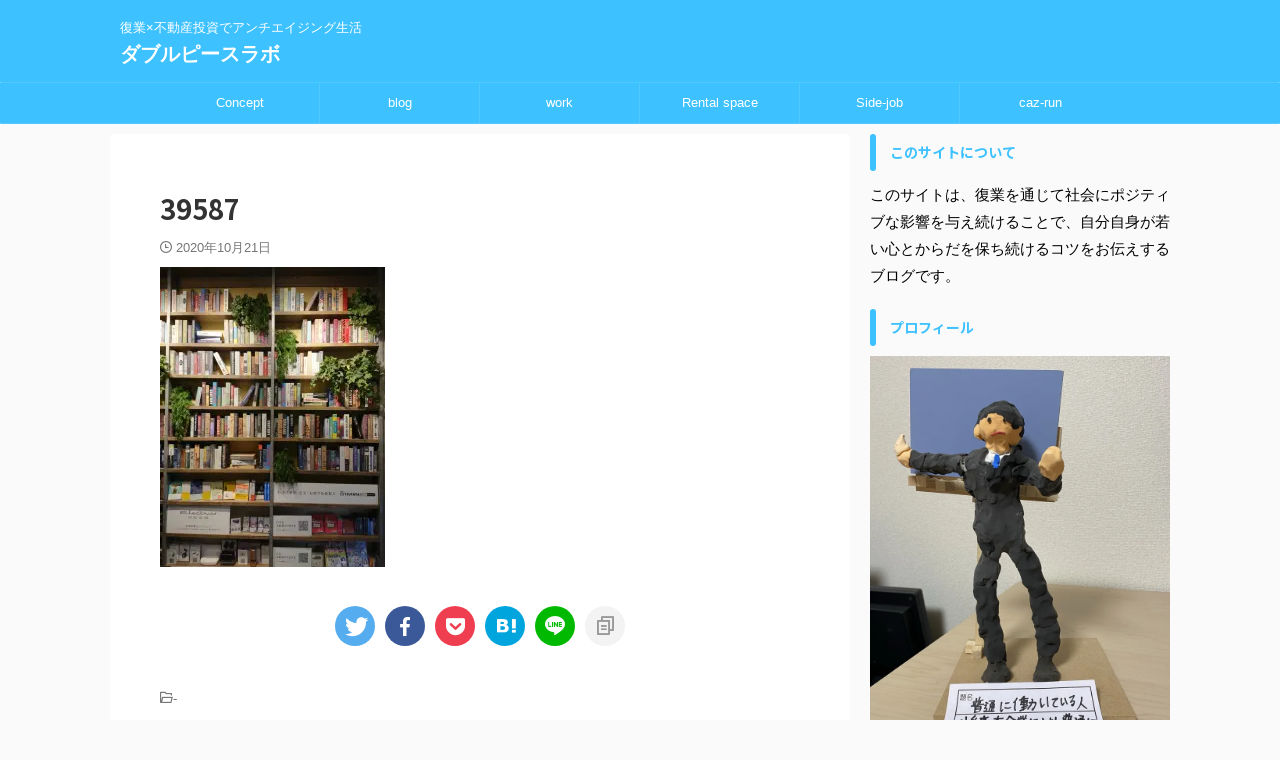

--- FILE ---
content_type: text/html; charset=UTF-8
request_url: https://caz-lab.com/2020/10/21/35/attachment/39587/
body_size: 14836
content:

<!DOCTYPE html>
<!--[if lt IE 7]>
<html class="ie6" dir="ltr" lang="ja"
	prefix="og: https://ogp.me/ns#" > <![endif]-->
<!--[if IE 7]>
<html class="i7" dir="ltr" lang="ja"
	prefix="og: https://ogp.me/ns#" > <![endif]-->
<!--[if IE 8]>
<html class="ie" dir="ltr" lang="ja"
	prefix="og: https://ogp.me/ns#" > <![endif]-->
<!--[if gt IE 8]><!-->
<html dir="ltr" lang="ja"
	prefix="og: https://ogp.me/ns#"  class="s-navi-search-overlay ">
	<!--<![endif]-->
	<head prefix="og: http://ogp.me/ns# fb: http://ogp.me/ns/fb# article: http://ogp.me/ns/article#">
				<meta charset="UTF-8" >
		<meta name="viewport" content="width=device-width,initial-scale=1.0,user-scalable=no,viewport-fit=cover">
		<meta name="format-detection" content="telephone=no" >
		<meta name="referrer" content="no-referrer-when-downgrade"/>

					<meta name="robots" content="noindex,follow">
		
		<link rel="alternate" type="application/rss+xml" title="ダブルピースラボ RSS Feed" href="https://caz-lab.com/feed/" />
		<link rel="pingback" href="https://caz-lab.com/xmlrpc.php" >
		<!--[if lt IE 9]>
		<script src="https://caz-lab.com/wp-content/themes/affinger/js/html5shiv.js"></script>
		<![endif]-->
				
		<!-- All in One SEO 4.2.5.1 - aioseo.com -->
		<meta name="robots" content="max-image-preview:large" />
		<link rel="canonical" href="https://caz-lab.com/2020/10/21/35/attachment/39587/" />
		<meta name="generator" content="All in One SEO (AIOSEO) 4.2.5.1 " />
		<meta property="og:locale" content="ja_JP" />
		<meta property="og:site_name" content="ダブルピースラボ | 復業×不動産投資でアンチエイジング生活" />
		<meta property="og:type" content="article" />
		<meta property="og:title" content="39587 | ダブルピースラボ" />
		<meta property="og:url" content="https://caz-lab.com/2020/10/21/35/attachment/39587/" />
		<meta property="article:published_time" content="2020-10-21T12:57:10+00:00" />
		<meta property="article:modified_time" content="2020-10-21T12:57:10+00:00" />
		<meta name="twitter:card" content="summary" />
		<meta name="twitter:title" content="39587 | ダブルピースラボ" />
		<script type="application/ld+json" class="aioseo-schema">
			{"@context":"https:\/\/schema.org","@graph":[{"@type":"BreadcrumbList","@id":"https:\/\/caz-lab.com\/2020\/10\/21\/35\/attachment\/39587\/#breadcrumblist","itemListElement":[{"@type":"ListItem","@id":"https:\/\/caz-lab.com\/#listItem","position":1,"item":{"@type":"WebPage","@id":"https:\/\/caz-lab.com\/","name":"\u30db\u30fc\u30e0","description":"\u5fa9\u696d\u00d7\u4e0d\u52d5\u7523\u6295\u8cc7\u3067\u30a2\u30f3\u30c1\u30a8\u30a4\u30b8\u30f3\u30b0\u751f\u6d3b","url":"https:\/\/caz-lab.com\/"},"nextItem":"https:\/\/caz-lab.com\/2020\/10\/21\/35\/attachment\/39587\/#listItem"},{"@type":"ListItem","@id":"https:\/\/caz-lab.com\/2020\/10\/21\/35\/attachment\/39587\/#listItem","position":2,"item":{"@type":"WebPage","@id":"https:\/\/caz-lab.com\/2020\/10\/21\/35\/attachment\/39587\/","name":"39587","url":"https:\/\/caz-lab.com\/2020\/10\/21\/35\/attachment\/39587\/"},"previousItem":"https:\/\/caz-lab.com\/#listItem"}]},{"@type":"Organization","@id":"https:\/\/caz-lab.com\/#organization","name":"\u30c0\u30d6\u30eb\u30d4\u30fc\u30b9\u30e9\u30dc","url":"https:\/\/caz-lab.com\/"},{"@type":"WebSite","@id":"https:\/\/caz-lab.com\/#website","url":"https:\/\/caz-lab.com\/","name":"\u30c0\u30d6\u30eb\u30d4\u30fc\u30b9\u30e9\u30dc","description":"\u5fa9\u696d\u00d7\u4e0d\u52d5\u7523\u6295\u8cc7\u3067\u30a2\u30f3\u30c1\u30a8\u30a4\u30b8\u30f3\u30b0\u751f\u6d3b","inLanguage":"ja","publisher":{"@id":"https:\/\/caz-lab.com\/#organization"}},{"@type":"ItemPage","@id":"https:\/\/caz-lab.com\/2020\/10\/21\/35\/attachment\/39587\/#itempage","url":"https:\/\/caz-lab.com\/2020\/10\/21\/35\/attachment\/39587\/","name":"39587 | \u30c0\u30d6\u30eb\u30d4\u30fc\u30b9\u30e9\u30dc","inLanguage":"ja","isPartOf":{"@id":"https:\/\/caz-lab.com\/#website"},"breadcrumb":{"@id":"https:\/\/caz-lab.com\/2020\/10\/21\/35\/attachment\/39587\/#breadcrumblist"},"author":"https:\/\/caz-lab.com\/author\/caz-mirai\/#author","creator":"https:\/\/caz-lab.com\/author\/caz-mirai\/#author","datePublished":"2020-10-21T12:57:10+09:00","dateModified":"2020-10-21T12:57:10+09:00"}]}
		</script>
		<script type="text/javascript" >
			window.ga=window.ga||function(){(ga.q=ga.q||[]).push(arguments)};ga.l=+new Date;
			ga('create', "UA-180645521-1", 'auto');
			ga('send', 'pageview');
		</script>
		<script async src="https://www.google-analytics.com/analytics.js"></script>
		<!-- All in One SEO -->

<title>39587 | ダブルピースラボ</title>
<link rel='dns-prefetch' href='//ajax.googleapis.com' />
<link rel='dns-prefetch' href='//stats.wp.com' />
<link rel='dns-prefetch' href='//c0.wp.com' />
<link rel='dns-prefetch' href='//i0.wp.com' />
<link rel='dns-prefetch' href='//pagead2.googlesyndication.com' />
<script type="text/javascript">
/* <![CDATA[ */
window._wpemojiSettings = {"baseUrl":"https:\/\/s.w.org\/images\/core\/emoji\/14.0.0\/72x72\/","ext":".png","svgUrl":"https:\/\/s.w.org\/images\/core\/emoji\/14.0.0\/svg\/","svgExt":".svg","source":{"concatemoji":"https:\/\/caz-lab.com\/wp-includes\/js\/wp-emoji-release.min.js?ver=6.4.2"}};
/*! This file is auto-generated */
!function(i,n){var o,s,e;function c(e){try{var t={supportTests:e,timestamp:(new Date).valueOf()};sessionStorage.setItem(o,JSON.stringify(t))}catch(e){}}function p(e,t,n){e.clearRect(0,0,e.canvas.width,e.canvas.height),e.fillText(t,0,0);var t=new Uint32Array(e.getImageData(0,0,e.canvas.width,e.canvas.height).data),r=(e.clearRect(0,0,e.canvas.width,e.canvas.height),e.fillText(n,0,0),new Uint32Array(e.getImageData(0,0,e.canvas.width,e.canvas.height).data));return t.every(function(e,t){return e===r[t]})}function u(e,t,n){switch(t){case"flag":return n(e,"\ud83c\udff3\ufe0f\u200d\u26a7\ufe0f","\ud83c\udff3\ufe0f\u200b\u26a7\ufe0f")?!1:!n(e,"\ud83c\uddfa\ud83c\uddf3","\ud83c\uddfa\u200b\ud83c\uddf3")&&!n(e,"\ud83c\udff4\udb40\udc67\udb40\udc62\udb40\udc65\udb40\udc6e\udb40\udc67\udb40\udc7f","\ud83c\udff4\u200b\udb40\udc67\u200b\udb40\udc62\u200b\udb40\udc65\u200b\udb40\udc6e\u200b\udb40\udc67\u200b\udb40\udc7f");case"emoji":return!n(e,"\ud83e\udef1\ud83c\udffb\u200d\ud83e\udef2\ud83c\udfff","\ud83e\udef1\ud83c\udffb\u200b\ud83e\udef2\ud83c\udfff")}return!1}function f(e,t,n){var r="undefined"!=typeof WorkerGlobalScope&&self instanceof WorkerGlobalScope?new OffscreenCanvas(300,150):i.createElement("canvas"),a=r.getContext("2d",{willReadFrequently:!0}),o=(a.textBaseline="top",a.font="600 32px Arial",{});return e.forEach(function(e){o[e]=t(a,e,n)}),o}function t(e){var t=i.createElement("script");t.src=e,t.defer=!0,i.head.appendChild(t)}"undefined"!=typeof Promise&&(o="wpEmojiSettingsSupports",s=["flag","emoji"],n.supports={everything:!0,everythingExceptFlag:!0},e=new Promise(function(e){i.addEventListener("DOMContentLoaded",e,{once:!0})}),new Promise(function(t){var n=function(){try{var e=JSON.parse(sessionStorage.getItem(o));if("object"==typeof e&&"number"==typeof e.timestamp&&(new Date).valueOf()<e.timestamp+604800&&"object"==typeof e.supportTests)return e.supportTests}catch(e){}return null}();if(!n){if("undefined"!=typeof Worker&&"undefined"!=typeof OffscreenCanvas&&"undefined"!=typeof URL&&URL.createObjectURL&&"undefined"!=typeof Blob)try{var e="postMessage("+f.toString()+"("+[JSON.stringify(s),u.toString(),p.toString()].join(",")+"));",r=new Blob([e],{type:"text/javascript"}),a=new Worker(URL.createObjectURL(r),{name:"wpTestEmojiSupports"});return void(a.onmessage=function(e){c(n=e.data),a.terminate(),t(n)})}catch(e){}c(n=f(s,u,p))}t(n)}).then(function(e){for(var t in e)n.supports[t]=e[t],n.supports.everything=n.supports.everything&&n.supports[t],"flag"!==t&&(n.supports.everythingExceptFlag=n.supports.everythingExceptFlag&&n.supports[t]);n.supports.everythingExceptFlag=n.supports.everythingExceptFlag&&!n.supports.flag,n.DOMReady=!1,n.readyCallback=function(){n.DOMReady=!0}}).then(function(){return e}).then(function(){var e;n.supports.everything||(n.readyCallback(),(e=n.source||{}).concatemoji?t(e.concatemoji):e.wpemoji&&e.twemoji&&(t(e.twemoji),t(e.wpemoji)))}))}((window,document),window._wpemojiSettings);
/* ]]> */
</script>
<style id='wp-emoji-styles-inline-css' type='text/css'>

	img.wp-smiley, img.emoji {
		display: inline !important;
		border: none !important;
		box-shadow: none !important;
		height: 1em !important;
		width: 1em !important;
		margin: 0 0.07em !important;
		vertical-align: -0.1em !important;
		background: none !important;
		padding: 0 !important;
	}
</style>
<link rel='stylesheet' id='wp-block-library-css' href='https://c0.wp.com/c/6.4.2/wp-includes/css/dist/block-library/style.min.css' type='text/css' media='all' />
<link rel='stylesheet' id='mediaelement-css' href='https://c0.wp.com/c/6.4.2/wp-includes/js/mediaelement/mediaelementplayer-legacy.min.css' type='text/css' media='all' />
<link rel='stylesheet' id='wp-mediaelement-css' href='https://c0.wp.com/c/6.4.2/wp-includes/js/mediaelement/wp-mediaelement.min.css' type='text/css' media='all' />
<style id='jetpack-sharing-buttons-style-inline-css' type='text/css'>
.jetpack-sharing-buttons__services-list{display:flex;flex-direction:row;flex-wrap:wrap;gap:0;list-style-type:none;margin:5px;padding:0}.jetpack-sharing-buttons__services-list.has-small-icon-size{font-size:12px}.jetpack-sharing-buttons__services-list.has-normal-icon-size{font-size:16px}.jetpack-sharing-buttons__services-list.has-large-icon-size{font-size:24px}.jetpack-sharing-buttons__services-list.has-huge-icon-size{font-size:36px}@media print{.jetpack-sharing-buttons__services-list{display:none!important}}.editor-styles-wrapper .wp-block-jetpack-sharing-buttons{gap:0;padding-inline-start:0}ul.jetpack-sharing-buttons__services-list.has-background{padding:1.25em 2.375em}
</style>
<style id='classic-theme-styles-inline-css' type='text/css'>
/*! This file is auto-generated */
.wp-block-button__link{color:#fff;background-color:#32373c;border-radius:9999px;box-shadow:none;text-decoration:none;padding:calc(.667em + 2px) calc(1.333em + 2px);font-size:1.125em}.wp-block-file__button{background:#32373c;color:#fff;text-decoration:none}
</style>
<style id='global-styles-inline-css' type='text/css'>
body{--wp--preset--color--black: #000000;--wp--preset--color--cyan-bluish-gray: #abb8c3;--wp--preset--color--white: #ffffff;--wp--preset--color--pale-pink: #f78da7;--wp--preset--color--vivid-red: #cf2e2e;--wp--preset--color--luminous-vivid-orange: #ff6900;--wp--preset--color--luminous-vivid-amber: #fcb900;--wp--preset--color--light-green-cyan: #eefaff;--wp--preset--color--vivid-green-cyan: #00d084;--wp--preset--color--pale-cyan-blue: #1DA1F2;--wp--preset--color--vivid-cyan-blue: #1877f2;--wp--preset--color--vivid-purple: #9b51e0;--wp--preset--color--soft-red: #e92f3d;--wp--preset--color--light-grayish-red: #fdf0f2;--wp--preset--color--vivid-yellow: #ffc107;--wp--preset--color--very-pale-yellow: #fffde7;--wp--preset--color--very-light-gray: #fafafa;--wp--preset--color--very-dark-gray: #313131;--wp--preset--color--original-color-a: #00B900;--wp--preset--color--original-color-b: #f4fff4;--wp--preset--color--original-color-c: #F3E5F5;--wp--preset--color--original-color-d: #9E9D24;--wp--preset--gradient--vivid-cyan-blue-to-vivid-purple: linear-gradient(135deg,rgba(6,147,227,1) 0%,rgb(155,81,224) 100%);--wp--preset--gradient--light-green-cyan-to-vivid-green-cyan: linear-gradient(135deg,rgb(122,220,180) 0%,rgb(0,208,130) 100%);--wp--preset--gradient--luminous-vivid-amber-to-luminous-vivid-orange: linear-gradient(135deg,rgba(252,185,0,1) 0%,rgba(255,105,0,1) 100%);--wp--preset--gradient--luminous-vivid-orange-to-vivid-red: linear-gradient(135deg,rgba(255,105,0,1) 0%,rgb(207,46,46) 100%);--wp--preset--gradient--very-light-gray-to-cyan-bluish-gray: linear-gradient(135deg,rgb(238,238,238) 0%,rgb(169,184,195) 100%);--wp--preset--gradient--cool-to-warm-spectrum: linear-gradient(135deg,rgb(74,234,220) 0%,rgb(151,120,209) 20%,rgb(207,42,186) 40%,rgb(238,44,130) 60%,rgb(251,105,98) 80%,rgb(254,248,76) 100%);--wp--preset--gradient--blush-light-purple: linear-gradient(135deg,rgb(255,206,236) 0%,rgb(152,150,240) 100%);--wp--preset--gradient--blush-bordeaux: linear-gradient(135deg,rgb(254,205,165) 0%,rgb(254,45,45) 50%,rgb(107,0,62) 100%);--wp--preset--gradient--luminous-dusk: linear-gradient(135deg,rgb(255,203,112) 0%,rgb(199,81,192) 50%,rgb(65,88,208) 100%);--wp--preset--gradient--pale-ocean: linear-gradient(135deg,rgb(255,245,203) 0%,rgb(182,227,212) 50%,rgb(51,167,181) 100%);--wp--preset--gradient--electric-grass: linear-gradient(135deg,rgb(202,248,128) 0%,rgb(113,206,126) 100%);--wp--preset--gradient--midnight: linear-gradient(135deg,rgb(2,3,129) 0%,rgb(40,116,252) 100%);--wp--preset--font-size--small: 0.9px;--wp--preset--font-size--medium: 20px;--wp--preset--font-size--large: 1.5px;--wp--preset--font-size--x-large: 42px;--wp--preset--font-size--st-regular: 1px;--wp--preset--font-size--huge: 3px;--wp--preset--spacing--20: 0.44rem;--wp--preset--spacing--30: 0.67rem;--wp--preset--spacing--40: 1rem;--wp--preset--spacing--50: 1.5rem;--wp--preset--spacing--60: 2.25rem;--wp--preset--spacing--70: 3.38rem;--wp--preset--spacing--80: 5.06rem;--wp--preset--shadow--natural: 6px 6px 9px rgba(0, 0, 0, 0.2);--wp--preset--shadow--deep: 12px 12px 50px rgba(0, 0, 0, 0.4);--wp--preset--shadow--sharp: 6px 6px 0px rgba(0, 0, 0, 0.2);--wp--preset--shadow--outlined: 6px 6px 0px -3px rgba(255, 255, 255, 1), 6px 6px rgba(0, 0, 0, 1);--wp--preset--shadow--crisp: 6px 6px 0px rgba(0, 0, 0, 1);}:where(.is-layout-flex){gap: 0.5em;}:where(.is-layout-grid){gap: 0.5em;}body .is-layout-flow > .alignleft{float: left;margin-inline-start: 0;margin-inline-end: 2em;}body .is-layout-flow > .alignright{float: right;margin-inline-start: 2em;margin-inline-end: 0;}body .is-layout-flow > .aligncenter{margin-left: auto !important;margin-right: auto !important;}body .is-layout-constrained > .alignleft{float: left;margin-inline-start: 0;margin-inline-end: 2em;}body .is-layout-constrained > .alignright{float: right;margin-inline-start: 2em;margin-inline-end: 0;}body .is-layout-constrained > .aligncenter{margin-left: auto !important;margin-right: auto !important;}body .is-layout-constrained > :where(:not(.alignleft):not(.alignright):not(.alignfull)){max-width: var(--wp--style--global--content-size);margin-left: auto !important;margin-right: auto !important;}body .is-layout-constrained > .alignwide{max-width: var(--wp--style--global--wide-size);}body .is-layout-flex{display: flex;}body .is-layout-flex{flex-wrap: wrap;align-items: center;}body .is-layout-flex > *{margin: 0;}body .is-layout-grid{display: grid;}body .is-layout-grid > *{margin: 0;}:where(.wp-block-columns.is-layout-flex){gap: 2em;}:where(.wp-block-columns.is-layout-grid){gap: 2em;}:where(.wp-block-post-template.is-layout-flex){gap: 1.25em;}:where(.wp-block-post-template.is-layout-grid){gap: 1.25em;}.has-black-color{color: var(--wp--preset--color--black) !important;}.has-cyan-bluish-gray-color{color: var(--wp--preset--color--cyan-bluish-gray) !important;}.has-white-color{color: var(--wp--preset--color--white) !important;}.has-pale-pink-color{color: var(--wp--preset--color--pale-pink) !important;}.has-vivid-red-color{color: var(--wp--preset--color--vivid-red) !important;}.has-luminous-vivid-orange-color{color: var(--wp--preset--color--luminous-vivid-orange) !important;}.has-luminous-vivid-amber-color{color: var(--wp--preset--color--luminous-vivid-amber) !important;}.has-light-green-cyan-color{color: var(--wp--preset--color--light-green-cyan) !important;}.has-vivid-green-cyan-color{color: var(--wp--preset--color--vivid-green-cyan) !important;}.has-pale-cyan-blue-color{color: var(--wp--preset--color--pale-cyan-blue) !important;}.has-vivid-cyan-blue-color{color: var(--wp--preset--color--vivid-cyan-blue) !important;}.has-vivid-purple-color{color: var(--wp--preset--color--vivid-purple) !important;}.has-black-background-color{background-color: var(--wp--preset--color--black) !important;}.has-cyan-bluish-gray-background-color{background-color: var(--wp--preset--color--cyan-bluish-gray) !important;}.has-white-background-color{background-color: var(--wp--preset--color--white) !important;}.has-pale-pink-background-color{background-color: var(--wp--preset--color--pale-pink) !important;}.has-vivid-red-background-color{background-color: var(--wp--preset--color--vivid-red) !important;}.has-luminous-vivid-orange-background-color{background-color: var(--wp--preset--color--luminous-vivid-orange) !important;}.has-luminous-vivid-amber-background-color{background-color: var(--wp--preset--color--luminous-vivid-amber) !important;}.has-light-green-cyan-background-color{background-color: var(--wp--preset--color--light-green-cyan) !important;}.has-vivid-green-cyan-background-color{background-color: var(--wp--preset--color--vivid-green-cyan) !important;}.has-pale-cyan-blue-background-color{background-color: var(--wp--preset--color--pale-cyan-blue) !important;}.has-vivid-cyan-blue-background-color{background-color: var(--wp--preset--color--vivid-cyan-blue) !important;}.has-vivid-purple-background-color{background-color: var(--wp--preset--color--vivid-purple) !important;}.has-black-border-color{border-color: var(--wp--preset--color--black) !important;}.has-cyan-bluish-gray-border-color{border-color: var(--wp--preset--color--cyan-bluish-gray) !important;}.has-white-border-color{border-color: var(--wp--preset--color--white) !important;}.has-pale-pink-border-color{border-color: var(--wp--preset--color--pale-pink) !important;}.has-vivid-red-border-color{border-color: var(--wp--preset--color--vivid-red) !important;}.has-luminous-vivid-orange-border-color{border-color: var(--wp--preset--color--luminous-vivid-orange) !important;}.has-luminous-vivid-amber-border-color{border-color: var(--wp--preset--color--luminous-vivid-amber) !important;}.has-light-green-cyan-border-color{border-color: var(--wp--preset--color--light-green-cyan) !important;}.has-vivid-green-cyan-border-color{border-color: var(--wp--preset--color--vivid-green-cyan) !important;}.has-pale-cyan-blue-border-color{border-color: var(--wp--preset--color--pale-cyan-blue) !important;}.has-vivid-cyan-blue-border-color{border-color: var(--wp--preset--color--vivid-cyan-blue) !important;}.has-vivid-purple-border-color{border-color: var(--wp--preset--color--vivid-purple) !important;}.has-vivid-cyan-blue-to-vivid-purple-gradient-background{background: var(--wp--preset--gradient--vivid-cyan-blue-to-vivid-purple) !important;}.has-light-green-cyan-to-vivid-green-cyan-gradient-background{background: var(--wp--preset--gradient--light-green-cyan-to-vivid-green-cyan) !important;}.has-luminous-vivid-amber-to-luminous-vivid-orange-gradient-background{background: var(--wp--preset--gradient--luminous-vivid-amber-to-luminous-vivid-orange) !important;}.has-luminous-vivid-orange-to-vivid-red-gradient-background{background: var(--wp--preset--gradient--luminous-vivid-orange-to-vivid-red) !important;}.has-very-light-gray-to-cyan-bluish-gray-gradient-background{background: var(--wp--preset--gradient--very-light-gray-to-cyan-bluish-gray) !important;}.has-cool-to-warm-spectrum-gradient-background{background: var(--wp--preset--gradient--cool-to-warm-spectrum) !important;}.has-blush-light-purple-gradient-background{background: var(--wp--preset--gradient--blush-light-purple) !important;}.has-blush-bordeaux-gradient-background{background: var(--wp--preset--gradient--blush-bordeaux) !important;}.has-luminous-dusk-gradient-background{background: var(--wp--preset--gradient--luminous-dusk) !important;}.has-pale-ocean-gradient-background{background: var(--wp--preset--gradient--pale-ocean) !important;}.has-electric-grass-gradient-background{background: var(--wp--preset--gradient--electric-grass) !important;}.has-midnight-gradient-background{background: var(--wp--preset--gradient--midnight) !important;}.has-small-font-size{font-size: var(--wp--preset--font-size--small) !important;}.has-medium-font-size{font-size: var(--wp--preset--font-size--medium) !important;}.has-large-font-size{font-size: var(--wp--preset--font-size--large) !important;}.has-x-large-font-size{font-size: var(--wp--preset--font-size--x-large) !important;}
.wp-block-navigation a:where(:not(.wp-element-button)){color: inherit;}
:where(.wp-block-post-template.is-layout-flex){gap: 1.25em;}:where(.wp-block-post-template.is-layout-grid){gap: 1.25em;}
:where(.wp-block-columns.is-layout-flex){gap: 2em;}:where(.wp-block-columns.is-layout-grid){gap: 2em;}
.wp-block-pullquote{font-size: 1.5em;line-height: 1.6;}
</style>
<link rel='stylesheet' id='contact-form-7-css' href='https://caz-lab.com/wp-content/plugins/contact-form-7/includes/css/styles.css?ver=5.6.3' type='text/css' media='all' />
<link rel='stylesheet' id='toc-screen-css' href='https://caz-lab.com/wp-content/plugins/table-of-contents-plus/screen.min.css?ver=2106' type='text/css' media='all' />
<link rel='stylesheet' id='whats-new-style-css' href='https://caz-lab.com/wp-content/plugins/whats-new-genarator/whats-new.css?ver=2.0.2' type='text/css' media='all' />
<link rel='stylesheet' id='normalize-css' href='https://caz-lab.com/wp-content/themes/affinger/css/normalize.css?ver=1.5.9' type='text/css' media='all' />
<link rel='stylesheet' id='st_svg-css' href='https://caz-lab.com/wp-content/themes/affinger/st_svg/style.css?ver=6.4.2' type='text/css' media='all' />
<link rel='stylesheet' id='slick-css' href='https://caz-lab.com/wp-content/themes/affinger/vendor/slick/slick.css?ver=1.8.0' type='text/css' media='all' />
<link rel='stylesheet' id='slick-theme-css' href='https://caz-lab.com/wp-content/themes/affinger/vendor/slick/slick-theme.css?ver=1.8.0' type='text/css' media='all' />
<link rel='stylesheet' id='fonts-googleapis-notosansjp-css' href='//fonts.googleapis.com/css?family=Noto+Sans+JP%3A400%2C700&#038;display=swap&#038;subset=japanese&#038;ver=6.4.2' type='text/css' media='all' />
<link rel='stylesheet' id='style-css' href='https://caz-lab.com/wp-content/themes/affinger/style.css?ver=6.4.2' type='text/css' media='all' />
<link rel='stylesheet' id='child-style-css' href='https://caz-lab.com/wp-content/themes/affinger-child/style.css?ver=6.4.2' type='text/css' media='all' />
<link rel='stylesheet' id='single-css' href='https://caz-lab.com/wp-content/themes/affinger/st-rankcss.php' type='text/css' media='all' />
<link rel='stylesheet' id='st-themecss-css' href='https://caz-lab.com/wp-content/themes/affinger/st-themecss-loader.php?ver=6.4.2' type='text/css' media='all' />
<script type="text/javascript" src="//ajax.googleapis.com/ajax/libs/jquery/1.11.3/jquery.min.js?ver=1.11.3" id="jquery-js"></script>
<link rel="https://api.w.org/" href="https://caz-lab.com/wp-json/" /><link rel="alternate" type="application/json" href="https://caz-lab.com/wp-json/wp/v2/media/424" /><link rel='shortlink' href='https://caz-lab.com/?p=424' />
<link rel="alternate" type="application/json+oembed" href="https://caz-lab.com/wp-json/oembed/1.0/embed?url=https%3A%2F%2Fcaz-lab.com%2F2020%2F10%2F21%2F35%2Fattachment%2F39587%2F" />
<link rel="alternate" type="text/xml+oembed" href="https://caz-lab.com/wp-json/oembed/1.0/embed?url=https%3A%2F%2Fcaz-lab.com%2F2020%2F10%2F21%2F35%2Fattachment%2F39587%2F&#038;format=xml" />
<meta name="generator" content="Site Kit by Google 1.84.0" />	<style>img#wpstats{display:none}</style>
		
<!-- Google AdSense スニペット (Site Kit が追加) -->
<meta name="google-adsense-platform-account" content="ca-host-pub-2644536267352236">
<meta name="google-adsense-platform-domain" content="sitekit.withgoogle.com">
<!-- (ここまで) Google AdSense スニペット (Site Kit が追加) -->
<style type="text/css">.broken_link, a.broken_link {
	text-decoration: line-through;
}</style>
<!-- Google AdSense スニペット (Site Kit が追加) -->
<script type="text/javascript" async="async" src="https://pagead2.googlesyndication.com/pagead/js/adsbygoogle.js?client=ca-pub-3354108882247428" crossorigin="anonymous"></script>

<!-- (ここまで) Google AdSense スニペット (Site Kit が追加) -->
<link rel="icon" href="https://i0.wp.com/caz-lab.com/wp-content/uploads/2022/10/cropped-93AB6197-6D8A-4BBF-8C8F-0CFCC726E675_1_201_a.jpeg?fit=32%2C32&#038;ssl=1" sizes="32x32" />
<link rel="icon" href="https://i0.wp.com/caz-lab.com/wp-content/uploads/2022/10/cropped-93AB6197-6D8A-4BBF-8C8F-0CFCC726E675_1_201_a.jpeg?fit=192%2C192&#038;ssl=1" sizes="192x192" />
<link rel="apple-touch-icon" href="https://i0.wp.com/caz-lab.com/wp-content/uploads/2022/10/cropped-93AB6197-6D8A-4BBF-8C8F-0CFCC726E675_1_201_a.jpeg?fit=180%2C180&#038;ssl=1" />
<meta name="msapplication-TileImage" content="https://i0.wp.com/caz-lab.com/wp-content/uploads/2022/10/cropped-93AB6197-6D8A-4BBF-8C8F-0CFCC726E675_1_201_a.jpeg?fit=270%2C270&#038;ssl=1" />
		
<!-- OGP -->

<meta property="og:type" content="article">
<meta property="og:title" content="39587">
<meta property="og:url" content="https://caz-lab.com/2020/10/21/35/attachment/39587/">
<meta property="og:description" content="">
<meta property="og:site_name" content="ダブルピースラボ">
<meta property="og:image" content="https://caz-lab.com/wp-content/themes/affinger/images/no-img.png">


	<meta property="article:published_time" content="2020-10-21T21:57:10+09:00" />
		<meta property="article:author" content="山﨑かずよし" />

<!-- /OGP -->
		


<script>
	(function (window, document, $, undefined) {
		'use strict';

		var SlideBox = (function () {
			/**
			 * @param $element
			 *
			 * @constructor
			 */
			function SlideBox($element) {
				this._$element = $element;
			}

			SlideBox.prototype.$content = function () {
				return this._$element.find('[data-st-slidebox-content]');
			};

			SlideBox.prototype.$toggle = function () {
				return this._$element.find('[data-st-slidebox-toggle]');
			};

			SlideBox.prototype.$icon = function () {
				return this._$element.find('[data-st-slidebox-icon]');
			};

			SlideBox.prototype.$text = function () {
				return this._$element.find('[data-st-slidebox-text]');
			};

			SlideBox.prototype.is_expanded = function () {
				return !!(this._$element.filter('[data-st-slidebox-expanded="true"]').length);
			};

			SlideBox.prototype.expand = function () {
				var self = this;

				this.$content().slideDown()
					.promise()
					.then(function () {
						var $icon = self.$icon();
						var $text = self.$text();

						$icon.removeClass($icon.attr('data-st-slidebox-icon-collapsed'))
							.addClass($icon.attr('data-st-slidebox-icon-expanded'))

						$text.text($text.attr('data-st-slidebox-text-expanded'))

						self._$element.removeClass('is-collapsed')
							.addClass('is-expanded');

						self._$element.attr('data-st-slidebox-expanded', 'true');
					});
			};

			SlideBox.prototype.collapse = function () {
				var self = this;

				this.$content().slideUp()
					.promise()
					.then(function () {
						var $icon = self.$icon();
						var $text = self.$text();

						$icon.removeClass($icon.attr('data-st-slidebox-icon-expanded'))
							.addClass($icon.attr('data-st-slidebox-icon-collapsed'))

						$text.text($text.attr('data-st-slidebox-text-collapsed'))

						self._$element.removeClass('is-expanded')
							.addClass('is-collapsed');

						self._$element.attr('data-st-slidebox-expanded', 'false');
					});
			};

			SlideBox.prototype.toggle = function () {
				if (this.is_expanded()) {
					this.collapse();
				} else {
					this.expand();
				}
			};

			SlideBox.prototype.add_event_listeners = function () {
				var self = this;

				this.$toggle().on('click', function (event) {
					self.toggle();
				});
			};

			SlideBox.prototype.initialize = function () {
				this.add_event_listeners();
			};

			return SlideBox;
		}());

		function on_ready() {
			var slideBoxes = [];

			$('[data-st-slidebox]').each(function () {
				var $element = $(this);
				var slideBox = new SlideBox($element);

				slideBoxes.push(slideBox);

				slideBox.initialize();
			});

			return slideBoxes;
		}

		$(on_ready);
	}(window, window.document, jQuery));
</script>

	<script>
		jQuery(function(){
		jQuery('.post h2:not([class^="is-style-st-heading-custom-"]):not([class*=" is-style-st-heading-custom-"]):not(.st-css-no2) , .h2modoki').wrapInner('<span class="st-dash-design"></span>');
		})
	</script>

<script>
	jQuery(function(){
		jQuery("#toc_container:not(:has(ul ul))").addClass("only-toc");
		jQuery(".st-ac-box ul:has(.cat-item)").each(function(){
			jQuery(this).addClass("st-ac-cat");
		});
	});
</script>

<script>
	jQuery(function(){
						jQuery('.st-star').parent('.rankh4').css('padding-bottom','5px'); // スターがある場合のランキング見出し調整
	});
</script>



	<script>
		$(function() {
			$('.is-style-st-paragraph-kaiwa').wrapInner('<span class="st-paragraph-kaiwa-text">');
		});
	</script>

	<script>
		$(function() {
			$('.is-style-st-paragraph-kaiwa-b').wrapInner('<span class="st-paragraph-kaiwa-text">');
		});
	</script>

<script>
	/* 段落スタイルを調整 */
	$(function() {
		$( '[class^="is-style-st-paragraph-"],[class*=" is-style-st-paragraph-"]' ).wrapInner( '<span class="st-noflex"></span>' );
	});
</script>

			</head>
	<body class="attachment attachment-template-default single single-attachment postid-424 attachmentid-424 attachment-jpeg not-front-page" >
				<div id="st-ami">
				<div id="wrapper" class="">
				<div id="wrapper-in">
					
<header id="">
	<div id="header-full">
		<div id="headbox-bg">
			<div id="headbox">

					<nav id="s-navi" class="pcnone" data-st-nav data-st-nav-type="normal">
		<dl class="acordion is-active" data-st-nav-primary>
			<dt class="trigger">
				<p class="acordion_button"><span class="op op-menu"><i class="st-fa st-svg-menu"></i></span></p>

				
									<div id="st-mobile-logo"></div>
				
				<!-- 追加メニュー -->
				
				<!-- 追加メニュー2 -->
				
			</dt>

			<dd class="acordion_tree">
				<div class="acordion_tree_content">

					

												<div class="menu-%e3%82%b0%e3%83%ad%e3%83%bc%e3%83%90%e3%83%ab%e3%83%a1%e3%83%8b%e3%83%a5%e3%83%bc-container"><ul id="menu-%e3%82%b0%e3%83%ad%e3%83%bc%e3%83%90%e3%83%ab%e3%83%a1%e3%83%8b%e3%83%a5%e3%83%bc" class="menu"><li id="menu-item-88" class="menu-item menu-item-type-post_type menu-item-object-page menu-item-home menu-item-88"><a href="https://caz-lab.com/"><span class="menu-item-label">Concept</span></a></li>
<li id="menu-item-60" class="menu-item menu-item-type-post_type menu-item-object-page current_page_parent menu-item-60"><a href="https://caz-lab.com/blog/"><span class="menu-item-label">blog</span></a></li>
<li id="menu-item-87" class="menu-item menu-item-type-post_type menu-item-object-page menu-item-87"><a href="https://caz-lab.com/work/"><span class="menu-item-label">work</span></a></li>
<li id="menu-item-52" class="menu-item menu-item-type-post_type menu-item-object-page menu-item-52"><a href="https://caz-lab.com/lab-info/"><span class="menu-item-label">Rental space</span></a></li>
<li id="menu-item-95" class="menu-item menu-item-type-post_type menu-item-object-page menu-item-95"><a href="https://caz-lab.com/side-job/"><span class="menu-item-label">Side-job</span></a></li>
<li id="menu-item-51" class="menu-item menu-item-type-post_type menu-item-object-page menu-item-51"><a href="https://caz-lab.com/run/"><span class="menu-item-label">caz-run</span></a></li>
</ul></div>						<div class="clear"></div>

					
				</div>
			</dd>

					</dl>

					</nav>

									<div id="header-l">
						
						<div id="st-text-logo">
							
    
		
			<!-- キャプション -->
			
				          		 	 <p class="descr sitenametop">
           		     	復業×不動産投資でアンチエイジング生活           			 </p>
				
			
			<!-- ロゴ又はブログ名 -->
			          		  <p class="sitename"><a href="https://caz-lab.com/">
              		                  		    ダブルピースラボ               		           		  </a></p>
        				<!-- ロゴ又はブログ名ここまで -->

		
	
						</div>
					</div><!-- /#header-l -->
				
				<div id="header-r" class="smanone">
					
				</div><!-- /#header-r -->

			</div><!-- /#headbox -->
		</div><!-- /#headbox-bg clearfix -->

		
		
		
		
			

<div id="gazou-wide">
			<div id="st-menubox">
			<div id="st-menuwide">
				<nav class="smanone clearfix"><ul id="menu-%e3%82%b0%e3%83%ad%e3%83%bc%e3%83%90%e3%83%ab%e3%83%a1%e3%83%8b%e3%83%a5%e3%83%bc-1" class="menu"><li class="menu-item menu-item-type-post_type menu-item-object-page menu-item-home menu-item-88"><a href="https://caz-lab.com/">Concept</a></li>
<li class="menu-item menu-item-type-post_type menu-item-object-page current_page_parent menu-item-60"><a href="https://caz-lab.com/blog/">blog</a></li>
<li class="menu-item menu-item-type-post_type menu-item-object-page menu-item-87"><a href="https://caz-lab.com/work/">work</a></li>
<li class="menu-item menu-item-type-post_type menu-item-object-page menu-item-52"><a href="https://caz-lab.com/lab-info/">Rental space</a></li>
<li class="menu-item menu-item-type-post_type menu-item-object-page menu-item-95"><a href="https://caz-lab.com/side-job/">Side-job</a></li>
<li class="menu-item menu-item-type-post_type menu-item-object-page menu-item-51"><a href="https://caz-lab.com/run/">caz-run</a></li>
</ul></nav>			</div>
		</div>
						<div id="st-headerbox">
				<div id="st-header">
				</div>
			</div>
			</div>
	
	</div><!-- #header-full -->

	





</header>

					<div id="content-w">

					
					
	
			<div id="st-header-post-under-box" class="st-header-post-no-data "
		     style="">
			<div class="st-dark-cover">
							</div>
		</div>
	
<div id="content" class="clearfix">
	<div id="contentInner">
		<main>
			<article>
														<div id="post-424" class="post st-custom post-424 attachment type-attachment status-inherit hentry">
				
					
																
					
					<!--ぱんくず -->
										<!--/ ぱんくず -->

					<!--ループ開始 -->
										
																									<p class="st-catgroup">
															</p>
						
						<h1 class="entry-title">39587</h1>

							<div class="blogbox ">
		<p><span class="kdate">
								<i class="st-fa st-svg-clock-o"></i><time class="updated" datetime="2020-10-21T21:57:10+0900">2020年10月21日</time>
						</span></p>
	</div>
					
					
					
					<div class="mainbox">
						<div id="nocopy" ><!-- コピー禁止エリアここから -->
							
							
							
							<div class="entry-content">
								<p class="attachment"><a href='https://i0.wp.com/caz-lab.com/wp-content/uploads/2020/10/39587.jpg?ssl=1'><img decoding="async" width="225" height="300" src="https://i0.wp.com/caz-lab.com/wp-content/uploads/2020/10/39587.jpg?fit=225%2C300&amp;ssl=1" class="attachment-medium size-medium" alt="" srcset="https://i0.wp.com/caz-lab.com/wp-content/uploads/2020/10/39587.jpg?w=1108&amp;ssl=1 1108w, https://i0.wp.com/caz-lab.com/wp-content/uploads/2020/10/39587.jpg?resize=225%2C300&amp;ssl=1 225w, https://i0.wp.com/caz-lab.com/wp-content/uploads/2020/10/39587.jpg?resize=768%2C1024&amp;ssl=1 768w" sizes="(max-width: 225px) 100vw, 225px" /></a></p>
							</div>
						</div><!-- コピー禁止エリアここまで -->

												
					<div class="adbox">
				
							
	
									<div style="padding-top:10px;">
						
		
	
					</div>
							</div>
			

						
					</div><!-- .mainboxここまで -->

																
					
					
	
	<div class="sns st-sns-singular">
	<ul class="clearfix">
					<!--ツイートボタン-->
			<li class="twitter">
			<a rel="nofollow" onclick="window.open('//twitter.com/intent/tweet?url=https%3A%2F%2Fcaz-lab.com%2F2020%2F10%2F21%2F35%2Fattachment%2F39587%2F&text=39587&tw_p=tweetbutton', '', 'width=500,height=450'); return false;"><i class="st-fa st-svg-twitter"></i><span class="snstext " >Twitter</span></a>
			</li>
		
					<!--シェアボタン-->
			<li class="facebook">
			<a href="//www.facebook.com/sharer.php?src=bm&u=https%3A%2F%2Fcaz-lab.com%2F2020%2F10%2F21%2F35%2Fattachment%2F39587%2F&t=39587" target="_blank" rel="nofollow noopener"><i class="st-fa st-svg-facebook"></i><span class="snstext " >Share</span>
			</a>
			</li>
		
					<!--ポケットボタン-->
			<li class="pocket">
			<a rel="nofollow" onclick="window.open('//getpocket.com/edit?url=https%3A%2F%2Fcaz-lab.com%2F2020%2F10%2F21%2F35%2Fattachment%2F39587%2F&title=39587', '', 'width=500,height=350'); return false;"><i class="st-fa st-svg-get-pocket"></i><span class="snstext " >Pocket</span></a></li>
		
					<!--はてブボタン-->
			<li class="hatebu">
				<a href="//b.hatena.ne.jp/entry/https://caz-lab.com/2020/10/21/35/attachment/39587/" class="hatena-bookmark-button" data-hatena-bookmark-layout="simple" title="39587" rel="nofollow"><i class="st-fa st-svg-hateb"></i><span class="snstext " >Hatena</span>
				</a><script type="text/javascript" src="//b.st-hatena.com/js/bookmark_button.js" charset="utf-8" async="async"></script>

			</li>
		
		
					<!--LINEボタン-->
			<li class="line">
			<a href="//line.me/R/msg/text/?39587%0Ahttps%3A%2F%2Fcaz-lab.com%2F2020%2F10%2F21%2F35%2Fattachment%2F39587%2F" target="_blank" rel="nofollow noopener"><i class="st-fa st-svg-line" aria-hidden="true"></i><span class="snstext" >LINE</span></a>
			</li>
		
		
					<!--URLコピーボタン-->
			<li class="share-copy">
			<a href="#" rel="nofollow" data-st-copy-text="39587 / https://caz-lab.com/2020/10/21/35/attachment/39587/"><i class="st-fa st-svg-clipboard"></i><span class="snstext" >URLコピー</span></a>
			</li>
		
	</ul>

	</div>

											
											<p class="tagst">
							<i class="st-fa st-svg-folder-open-o" aria-hidden="true"></i>-<br/>
													</p>
					
					<aside>
						<p class="author" style="display:none;"><a href="https://caz-lab.com/author/caz-mirai/" title="caz-mirai" class="vcard author"><span class="fn">author</span></a></p>
																		<!--ループ終了-->

																					<hr class="hrcss" />

<div id="comments">
     	<div id="respond" class="comment-respond">
		<h3 id="reply-title" class="comment-reply-title">comment <small><a rel="nofollow" id="cancel-comment-reply-link" href="/2020/10/21/35/attachment/39587/#respond" style="display:none;">コメントをキャンセル</a></small></h3><form action="https://caz-lab.com/wp-comments-post.php" method="post" id="commentform" class="comment-form"><p class="comment-notes"><span id="email-notes">メールアドレスが公開されることはありません。</span> <span class="required-field-message"><span class="required">※</span> が付いている欄は必須項目です</span></p><p class="comment-form-comment"><label for="comment">コメント <span class="required">※</span></label> <textarea id="comment" name="comment" cols="45" rows="8" maxlength="65525" required="required"></textarea></p><p class="comment-form-author"><label for="author">名前 <span class="required">※</span></label> <input id="author" name="author" type="text" value="" size="30" maxlength="245" autocomplete="name" required="required" /></p>
<p class="comment-form-email"><label for="email">メール <span class="required">※</span></label> <input id="email" name="email" type="text" value="" size="30" maxlength="100" aria-describedby="email-notes" autocomplete="email" required="required" /></p>
<p class="comment-form-url"><label for="url">サイト</label> <input id="url" name="url" type="text" value="" size="30" maxlength="200" autocomplete="url" /></p>
<p class="comment-form-cookies-consent"><input id="wp-comment-cookies-consent" name="wp-comment-cookies-consent" type="checkbox" value="yes" /> <label for="wp-comment-cookies-consent">次回のコメントで使用するためブラウザーに自分の名前、メールアドレス、サイトを保存する。</label></p>
<p class="form-submit"><input name="submit" type="submit" id="submit" class="submit" value="送信" /> <input type='hidden' name='comment_post_ID' value='424' id='comment_post_ID' />
<input type='hidden' name='comment_parent' id='comment_parent' value='0' />
</p><p style="display: none;"><input type="hidden" id="akismet_comment_nonce" name="akismet_comment_nonce" value="388196984c" /></p><p style="display: none !important;"><label>&#916;<textarea name="ak_hp_textarea" cols="45" rows="8" maxlength="100"></textarea></label><input type="hidden" id="ak_js_1" name="ak_js" value="28"/><script>document.getElementById( "ak_js_1" ).setAttribute( "value", ( new Date() ).getTime() );</script></p></form>	</div><!-- #respond -->
	</div>


<!-- END singer -->
													
						<!--関連記事-->
						
	
	<h4 class="point"><span class="point-in">関連記事</span></h4>

	
<div class="kanren" data-st-load-more-content
     data-st-load-more-id="bea8eecc-927f-4234-bfc8-dd475c9f10a8">
			
			
			
			<dl class="clearfix">
				<dt><a href="https://caz-lab.com/2020/10/30/44/">
						
															<img width="150" height="150" src="https://i0.wp.com/caz-lab.com/wp-content/uploads/2020/10/DSC03273.jpg?resize=150%2C150&amp;ssl=1" class="attachment-st_thumb150 size-st_thumb150 wp-post-image" alt="" decoding="async" srcset="https://i0.wp.com/caz-lab.com/wp-content/uploads/2020/10/DSC03273.jpg?resize=150%2C150&amp;ssl=1 150w, https://i0.wp.com/caz-lab.com/wp-content/uploads/2020/10/DSC03273.jpg?resize=100%2C100&amp;ssl=1 100w, https://i0.wp.com/caz-lab.com/wp-content/uploads/2020/10/DSC03273.jpg?zoom=2&amp;resize=150%2C150&amp;ssl=1 300w, https://i0.wp.com/caz-lab.com/wp-content/uploads/2020/10/DSC03273.jpg?zoom=3&amp;resize=150%2C150&amp;ssl=1 450w" sizes="(max-width: 150px) 100vw, 150px" />							
											</a></dt>
				<dd>
					
	
	<p class="st-catgroup itiran-category">
		<a href="https://caz-lab.com/category/%e3%83%a9%e3%82%a4%e3%83%95%e3%82%b9%e3%82%bf%e3%82%a4%e3%83%ab/" title="View all posts in ライフスタイル" rel="category tag"><span class="catname st-catid7">ライフスタイル</span></a> <a href="https://caz-lab.com/category/%e5%89%af%e6%a5%ad/" title="View all posts in 副業" rel="category tag"><span class="catname st-catid6">副業</span></a>	</p>

					<h5 class="kanren-t">
						<a href="https://caz-lab.com/2020/10/30/44/">#44_みんなで子育てするシェアハウスを日本中に作りたい</a>
					</h5>

						<div class="st-excerpt smanone">
		<p>僕の両親は共働きだったんで、幼少期は祖母が僕を育ててくれました。年の離れた弟が生まれたころ祖母がなくなったんで、弟は近所の団地のおばちゃんが育ててくれました。というか、団地のみんなが弟を育ててくれまし ... </p>
	</div>

					
				</dd>
			</dl>
		
			
			
			<dl class="clearfix">
				<dt><a href="https://caz-lab.com/2020/11/06/51/">
						
															<img width="150" height="150" src="https://i0.wp.com/caz-lab.com/wp-content/uploads/2020/11/44932524_1951462988263933_1561447141556092928_n.jpg?resize=150%2C150&amp;ssl=1" class="attachment-st_thumb150 size-st_thumb150 wp-post-image" alt="" decoding="async" srcset="https://i0.wp.com/caz-lab.com/wp-content/uploads/2020/11/44932524_1951462988263933_1561447141556092928_n.jpg?resize=150%2C150&amp;ssl=1 150w, https://i0.wp.com/caz-lab.com/wp-content/uploads/2020/11/44932524_1951462988263933_1561447141556092928_n.jpg?resize=100%2C100&amp;ssl=1 100w, https://i0.wp.com/caz-lab.com/wp-content/uploads/2020/11/44932524_1951462988263933_1561447141556092928_n.jpg?zoom=2&amp;resize=150%2C150&amp;ssl=1 300w, https://i0.wp.com/caz-lab.com/wp-content/uploads/2020/11/44932524_1951462988263933_1561447141556092928_n.jpg?zoom=3&amp;resize=150%2C150&amp;ssl=1 450w" sizes="(max-width: 150px) 100vw, 150px" />							
											</a></dt>
				<dd>
					
	
	<p class="st-catgroup itiran-category">
		<a href="https://caz-lab.com/category/diary/" title="View all posts in Caz日記" rel="category tag"><span class="catname st-catid5">Caz日記</span></a> <a href="https://caz-lab.com/category/%e3%83%a9%e3%82%a4%e3%83%95%e3%82%b9%e3%82%bf%e3%82%a4%e3%83%ab/" title="View all posts in ライフスタイル" rel="category tag"><span class="catname st-catid7">ライフスタイル</span></a>	</p>

					<h5 class="kanren-t">
						<a href="https://caz-lab.com/2020/11/06/51/">#51_マインドフル・ランニング in 皇居</a>
					</h5>

						<div class="st-excerpt smanone">
		<p>ロンドン在住の心理療法士ウィリアム・プーレン氏が提唱する、 走るセラピー、「マインドフル・ランニング」について、今日は深掘りして考えたいと思います。 そもそもランニングは、心身が健康になり、心がほぐれ ... </p>
	</div>

					
				</dd>
			</dl>
		
			
			
			<dl class="clearfix">
				<dt><a href="https://caz-lab.com/2020/11/05/marunouchi-base/">
						
															<img width="150" height="150" src="https://i0.wp.com/caz-lab.com/wp-content/uploads/2020/11/39882.jpg?resize=150%2C150&amp;ssl=1" class="attachment-st_thumb150 size-st_thumb150 wp-post-image" alt="" decoding="async" srcset="https://i0.wp.com/caz-lab.com/wp-content/uploads/2020/11/39882.jpg?resize=150%2C150&amp;ssl=1 150w, https://i0.wp.com/caz-lab.com/wp-content/uploads/2020/11/39882.jpg?resize=100%2C100&amp;ssl=1 100w, https://i0.wp.com/caz-lab.com/wp-content/uploads/2020/11/39882.jpg?zoom=2&amp;resize=150%2C150&amp;ssl=1 300w, https://i0.wp.com/caz-lab.com/wp-content/uploads/2020/11/39882.jpg?zoom=3&amp;resize=150%2C150&amp;ssl=1 450w" sizes="(max-width: 150px) 100vw, 150px" />							
											</a></dt>
				<dd>
					
	
	<p class="st-catgroup itiran-category">
		<a href="https://caz-lab.com/category/%e3%83%a9%e3%82%a4%e3%83%95%e3%82%b9%e3%82%bf%e3%82%a4%e3%83%ab/" title="View all posts in ライフスタイル" rel="category tag"><span class="catname st-catid7">ライフスタイル</span></a> <a href="https://caz-lab.com/category/%e6%9c%ac%e6%a5%ad/" title="View all posts in 本業" rel="category tag"><span class="catname st-catid8">本業</span></a>	</p>

					<h5 class="kanren-t">
						<a href="https://caz-lab.com/2020/11/05/marunouchi-base/">#50_MARUNOUCHI BASE　オープン初日にダーツ</a>
					</h5>

						<div class="st-excerpt smanone">
		<p>本日オープンした、「丸の内テラス」内に入っている第一興商さんが運営する 「MARUNOUCHI BASE」に行ってきました！会社の隣なので、ランチタイムに後輩と。 アメリカンダイナーのレストランを中心 ... </p>
	</div>

					
				</dd>
			</dl>
		
			
			
			<dl class="clearfix">
				<dt><a href="https://caz-lab.com/2020/10/17/31/">
						
															<img width="150" height="150" src="https://i0.wp.com/caz-lab.com/wp-content/uploads/2020/10/DSC03254.jpg?resize=150%2C150&amp;ssl=1" class="attachment-st_thumb150 size-st_thumb150 wp-post-image" alt="" decoding="async" srcset="https://i0.wp.com/caz-lab.com/wp-content/uploads/2020/10/DSC03254.jpg?resize=150%2C150&amp;ssl=1 150w, https://i0.wp.com/caz-lab.com/wp-content/uploads/2020/10/DSC03254.jpg?resize=100%2C100&amp;ssl=1 100w, https://i0.wp.com/caz-lab.com/wp-content/uploads/2020/10/DSC03254.jpg?zoom=2&amp;resize=150%2C150&amp;ssl=1 300w, https://i0.wp.com/caz-lab.com/wp-content/uploads/2020/10/DSC03254.jpg?zoom=3&amp;resize=150%2C150&amp;ssl=1 450w" sizes="(max-width: 150px) 100vw, 150px" />							
											</a></dt>
				<dd>
					
	
	<p class="st-catgroup itiran-category">
		<a href="https://caz-lab.com/category/diary/" title="View all posts in Caz日記" rel="category tag"><span class="catname st-catid5">Caz日記</span></a>	</p>

					<h5 class="kanren-t">
						<a href="https://caz-lab.com/2020/10/17/31/">#31_不動産価格が下落してきた実感</a>
					</h5>

						<div class="st-excerpt smanone">
		<p>今年の第二四半期（４月から６月）における日本の国内総生産（GDP）が、前年同期対比で「27.8％（年率）減少」したと報じられましたが、僕の注目するアパート投資マーケットもジワジワと影響が出てきておりま ... </p>
	</div>

					
				</dd>
			</dl>
		
			
			
			<dl class="clearfix">
				<dt><a href="https://caz-lab.com/2021/09/17/138/">
						
															<img width="150" height="150" src="https://i0.wp.com/caz-lab.com/wp-content/uploads/2020/11/DSC08623.jpg?resize=150%2C150&amp;ssl=1" class="attachment-st_thumb150 size-st_thumb150 wp-post-image" alt="" decoding="async" srcset="https://i0.wp.com/caz-lab.com/wp-content/uploads/2020/11/DSC08623.jpg?resize=150%2C150&amp;ssl=1 150w, https://i0.wp.com/caz-lab.com/wp-content/uploads/2020/11/DSC08623.jpg?resize=100%2C100&amp;ssl=1 100w, https://i0.wp.com/caz-lab.com/wp-content/uploads/2020/11/DSC08623.jpg?zoom=2&amp;resize=150%2C150&amp;ssl=1 300w, https://i0.wp.com/caz-lab.com/wp-content/uploads/2020/11/DSC08623.jpg?zoom=3&amp;resize=150%2C150&amp;ssl=1 450w" sizes="(max-width: 150px) 100vw, 150px" />							
											</a></dt>
				<dd>
					
	
	<p class="st-catgroup itiran-category">
		<a href="https://caz-lab.com/category/diary/" title="View all posts in Caz日記" rel="category tag"><span class="catname st-catid5">Caz日記</span></a> <a href="https://caz-lab.com/category/%e6%9c%ac%e6%a5%ad/" title="View all posts in 本業" rel="category tag"><span class="catname st-catid8">本業</span></a>	</p>

					<h5 class="kanren-t">
						<a href="https://caz-lab.com/2021/09/17/138/">#138_ プランBを用意しておく重要性</a>
					</h5>

						<div class="st-excerpt smanone">
		<p>一週間お疲れ様でした！ 今日は、精神的に楽に過ごすには、プランBを持つことが重要という話をしたいと思います。 &nbsp; 僕の話で恐縮ですが、今週一週間の仕事は本当にキツい内容でした。 とある社内P ... </p>
	</div>

					
				</dd>
			</dl>
					</div>


						<!--ページナビ-->
						
<div class="p-navi clearfix">

	
	</div>

					</aside>

				</div>
				<!--/post-->
			</article>
		</main>
	</div>
	<!-- /#contentInner -->
	<div id="side">
	<aside>

					<div class="side-topad">
				<div id="text-3" class="ad widget_text"><p class="st-widgets-title"><span>このサイトについて</span></p>			<div class="textwidget"><p>このサイトは、復業を通じて社会にポジティブな影響を与え続けることで、自分自身が若い心とからだを保ち続けるコツをお伝えするブログです。</p>
</div>
		</div><div id="text-2" class="ad widget_text"><p class="st-widgets-title"><span>プロフィール</span></p>			<div class="textwidget"><p><img decoding="async" class="alignleft size-full wp-image-1226" src="https://i0.wp.com/caz-lab.com/wp-content/uploads/2021/09/E28ADCAE-BE7A-4E49-9F7A-9C6DE309D4BA_1_105_c.jpeg?resize=768%2C1024&#038;ssl=1" alt="" width="768" height="1024" data-recalc-dims="1" srcset="https://i0.wp.com/caz-lab.com/wp-content/uploads/2021/09/E28ADCAE-BE7A-4E49-9F7A-9C6DE309D4BA_1_105_c.jpeg?w=768&amp;ssl=1 768w, https://i0.wp.com/caz-lab.com/wp-content/uploads/2021/09/E28ADCAE-BE7A-4E49-9F7A-9C6DE309D4BA_1_105_c.jpeg?resize=225%2C300&amp;ssl=1 225w" sizes="(max-width: 768px) 100vw, 768px" /><strong>山咲かもめ</strong><br />
ーーーーーーー<br />
企業内起業家、兼ライター。建築・金融・不動産業界にて15年働いた経験を活かし、企業の新規事業開発やマーケティングをサポート。休日はフォトグラファーとしても活動中。2020年に個人で不動産投資を開始、将来の夢はメガ大家さんになること。</p>
<p><a href="https://caz-lab.com/profile/">プロフィール詳細</a></p>
<p><a href="https://caz-lab.com/sitemap/">過去の投稿記事</a></p>
<p><a href="https://caz-lab.com/inquiry/">メッセージはこちら</a></p>
</div>
		</div><div id="search-3" class="ad widget_search"><p class="st-widgets-title"><span>検索</span></p><div id="search" class="search-custom-d">
	<form method="get" id="searchform" action="https://caz-lab.com/">
		<label class="hidden" for="s">
					</label>
		<input type="text" placeholder="" value="" name="s" id="s" />
		<input type="submit" value="&#xf002;" class="st-fa" id="searchsubmit" />
	</form>
</div>
<!-- /stinger -->
</div>			</div>
		
					<div class="kanren ">
										<dl class="clearfix">
				<dt><a href="https://caz-lab.com/2022/10/10/156_nudge-card/">
													<img width="150" height="150" src="https://i0.wp.com/caz-lab.com/wp-content/uploads/2022/10/18671653bfb3087294a67b33bdcc73d5.jpg?resize=150%2C150&amp;ssl=1" class="attachment-st_thumb150 size-st_thumb150 wp-post-image" alt="" decoding="async" srcset="https://i0.wp.com/caz-lab.com/wp-content/uploads/2022/10/18671653bfb3087294a67b33bdcc73d5.jpg?resize=150%2C150&amp;ssl=1 150w, https://i0.wp.com/caz-lab.com/wp-content/uploads/2022/10/18671653bfb3087294a67b33bdcc73d5.jpg?resize=100%2C100&amp;ssl=1 100w, https://i0.wp.com/caz-lab.com/wp-content/uploads/2022/10/18671653bfb3087294a67b33bdcc73d5.jpg?zoom=2&amp;resize=150%2C150&amp;ssl=1 300w, https://i0.wp.com/caz-lab.com/wp-content/uploads/2022/10/18671653bfb3087294a67b33bdcc73d5.jpg?zoom=3&amp;resize=150%2C150&amp;ssl=1 450w" sizes="(max-width: 150px) 100vw, 150px" />											</a></dt>
				<dd>
					
	
	<p class="st-catgroup itiran-category">
		<a href="https://caz-lab.com/category/event/" title="View all posts in イベント情報" rel="category tag"><span class="catname st-catid1">イベント情報</span></a> <a href="https://caz-lab.com/category/%e3%83%a9%e3%82%a4%e3%83%95%e3%82%b9%e3%82%bf%e3%82%a4%e3%83%ab/" title="View all posts in ライフスタイル" rel="category tag"><span class="catname st-catid7">ライフスタイル</span></a>	</p>
					<h5 class="kanren-t"><a href="https://caz-lab.com/2022/10/10/156_nudge-card/">#156_いつもの生活で”推し”を応援できる！ナッジ(Nudge)カードの始め方</a></h5>
						<div class="blog_info">
		<p>
							<i class="st-fa st-svg-refresh"></i>2022/11/6					</p>
	</div>
														</dd>
			</dl>
								<dl class="clearfix">
				<dt><a href="https://caz-lab.com/2022/02/01/155/">
													<img width="150" height="150" src="https://i0.wp.com/caz-lab.com/wp-content/uploads/2021/11/012MIZUHO171010_TP_V.jpg?resize=150%2C150&amp;ssl=1" class="attachment-st_thumb150 size-st_thumb150 wp-post-image" alt="" decoding="async" srcset="https://i0.wp.com/caz-lab.com/wp-content/uploads/2021/11/012MIZUHO171010_TP_V.jpg?resize=150%2C150&amp;ssl=1 150w, https://i0.wp.com/caz-lab.com/wp-content/uploads/2021/11/012MIZUHO171010_TP_V.jpg?resize=100%2C100&amp;ssl=1 100w, https://i0.wp.com/caz-lab.com/wp-content/uploads/2021/11/012MIZUHO171010_TP_V.jpg?zoom=2&amp;resize=150%2C150&amp;ssl=1 300w, https://i0.wp.com/caz-lab.com/wp-content/uploads/2021/11/012MIZUHO171010_TP_V.jpg?zoom=3&amp;resize=150%2C150&amp;ssl=1 450w" sizes="(max-width: 150px) 100vw, 150px" />											</a></dt>
				<dd>
					
	
	<p class="st-catgroup itiran-category">
		<a href="https://caz-lab.com/category/%e3%83%a9%e3%82%a4%e3%83%95%e3%82%b9%e3%82%bf%e3%82%a4%e3%83%ab/" title="View all posts in ライフスタイル" rel="category tag"><span class="catname st-catid7">ライフスタイル</span></a> <a href="https://caz-lab.com/category/%e5%89%af%e6%a5%ad/" title="View all posts in 副業" rel="category tag"><span class="catname st-catid6">副業</span></a> <a href="https://caz-lab.com/category/%e6%9c%ac%e6%a5%ad/" title="View all posts in 本業" rel="category tag"><span class="catname st-catid8">本業</span></a>	</p>
					<h5 class="kanren-t"><a href="https://caz-lab.com/2022/02/01/155/">#155_やりたいことがわからない時は、自分の中にある小さな宝石を探そう</a></h5>
						<div class="blog_info">
		<p>
							<i class="st-fa st-svg-refresh"></i>2023/8/14					</p>
	</div>
														</dd>
			</dl>
								<dl class="clearfix">
				<dt><a href="https://caz-lab.com/2021/11/27/154_web-lighting/">
													<img width="150" height="150" src="https://i0.wp.com/caz-lab.com/wp-content/uploads/2020/12/41212.jpg?resize=150%2C150&amp;ssl=1" class="attachment-st_thumb150 size-st_thumb150 wp-post-image" alt="" decoding="async" srcset="https://i0.wp.com/caz-lab.com/wp-content/uploads/2020/12/41212.jpg?resize=150%2C150&amp;ssl=1 150w, https://i0.wp.com/caz-lab.com/wp-content/uploads/2020/12/41212.jpg?resize=100%2C100&amp;ssl=1 100w, https://i0.wp.com/caz-lab.com/wp-content/uploads/2020/12/41212.jpg?zoom=2&amp;resize=150%2C150&amp;ssl=1 300w, https://i0.wp.com/caz-lab.com/wp-content/uploads/2020/12/41212.jpg?zoom=3&amp;resize=150%2C150&amp;ssl=1 450w" sizes="(max-width: 150px) 100vw, 150px" />											</a></dt>
				<dd>
					
	
	<p class="st-catgroup itiran-category">
		<a href="https://caz-lab.com/category/%e3%83%a9%e3%82%a4%e3%83%95%e3%82%b9%e3%82%bf%e3%82%a4%e3%83%ab/" title="View all posts in ライフスタイル" rel="category tag"><span class="catname st-catid7">ライフスタイル</span></a> <a href="https://caz-lab.com/category/%e5%89%af%e6%a5%ad/" title="View all posts in 副業" rel="category tag"><span class="catname st-catid6">副業</span></a>	</p>
					<h5 class="kanren-t"><a href="https://caz-lab.com/2021/11/27/154_web-lighting/">#154_ 副業するならWebライティングがおすすめな理由3選（初月収益イメージも公開）</a></h5>
						<div class="blog_info">
		<p>
							<i class="st-fa st-svg-refresh"></i>2023/8/14					</p>
	</div>
														</dd>
			</dl>
								<dl class="clearfix">
				<dt><a href="https://caz-lab.com/2021/10/25/153/">
													<img width="150" height="150" src="https://i0.wp.com/caz-lab.com/wp-content/uploads/2020/12/DSC08424.jpg?resize=150%2C150&amp;ssl=1" class="attachment-st_thumb150 size-st_thumb150 wp-post-image" alt="" decoding="async" srcset="https://i0.wp.com/caz-lab.com/wp-content/uploads/2020/12/DSC08424.jpg?resize=150%2C150&amp;ssl=1 150w, https://i0.wp.com/caz-lab.com/wp-content/uploads/2020/12/DSC08424.jpg?resize=100%2C100&amp;ssl=1 100w, https://i0.wp.com/caz-lab.com/wp-content/uploads/2020/12/DSC08424.jpg?zoom=2&amp;resize=150%2C150&amp;ssl=1 300w, https://i0.wp.com/caz-lab.com/wp-content/uploads/2020/12/DSC08424.jpg?zoom=3&amp;resize=150%2C150&amp;ssl=1 450w" sizes="(max-width: 150px) 100vw, 150px" />											</a></dt>
				<dd>
					
	
	<p class="st-catgroup itiran-category">
		<a href="https://caz-lab.com/category/%e3%83%a9%e3%82%a4%e3%83%95%e3%82%b9%e3%82%bf%e3%82%a4%e3%83%ab/" title="View all posts in ライフスタイル" rel="category tag"><span class="catname st-catid7">ライフスタイル</span></a>	</p>
					<h5 class="kanren-t"><a href="https://caz-lab.com/2021/10/25/153/">#153_ 【首都圏】マンションvs戸建て、買うならどっち？</a></h5>
						<div class="blog_info">
		<p>
							<i class="st-fa st-svg-refresh"></i>2021/10/26					</p>
	</div>
														</dd>
			</dl>
								<dl class="clearfix">
				<dt><a href="https://caz-lab.com/2021/10/23/152/">
													<img width="150" height="150" src="https://i0.wp.com/caz-lab.com/wp-content/uploads/2020/10/DSC09812.jpg?resize=150%2C150&amp;ssl=1" class="attachment-st_thumb150 size-st_thumb150 wp-post-image" alt="" decoding="async" srcset="https://i0.wp.com/caz-lab.com/wp-content/uploads/2020/10/DSC09812.jpg?resize=150%2C150&amp;ssl=1 150w, https://i0.wp.com/caz-lab.com/wp-content/uploads/2020/10/DSC09812.jpg?resize=100%2C100&amp;ssl=1 100w, https://i0.wp.com/caz-lab.com/wp-content/uploads/2020/10/DSC09812.jpg?zoom=2&amp;resize=150%2C150&amp;ssl=1 300w, https://i0.wp.com/caz-lab.com/wp-content/uploads/2020/10/DSC09812.jpg?zoom=3&amp;resize=150%2C150&amp;ssl=1 450w" sizes="(max-width: 150px) 100vw, 150px" />											</a></dt>
				<dd>
					
	
	<p class="st-catgroup itiran-category">
		<a href="https://caz-lab.com/category/%e3%83%a9%e3%82%a4%e3%83%95%e3%82%b9%e3%82%bf%e3%82%a4%e3%83%ab/" title="View all posts in ライフスタイル" rel="category tag"><span class="catname st-catid7">ライフスタイル</span></a>	</p>
					<h5 class="kanren-t"><a href="https://caz-lab.com/2021/10/23/152/">#152_ 東京23区でマンション買うは無理ゲー（賃貸のすゝめ）</a></h5>
						<div class="blog_info">
		<p>
							<i class="st-fa st-svg-clock-o"></i>2021/10/23					</p>
	</div>
														</dd>
			</dl>
					</div>
		
		
		<div id="scrollad">
						<!--ここにgoogleアドセンスコードを貼ると規約違反になるので注意して下さい-->
			
		</div>
	</aside>
</div>
<!-- /#side -->
</div>
<!--/#content -->
</div><!-- /contentw -->



<footer>
	<div id="footer">
		<div id="footer-in">
			<div class="footermenubox clearfix "><ul id="menu-%e3%83%97%e3%83%a9%e3%82%a4%e3%83%90%e3%82%b7%e3%83%bc%e3%83%9d%e3%83%aa%e3%82%b7%e3%83%bc" class="footermenust"><li id="menu-item-1243" class="menu-item menu-item-type-post_type menu-item-object-page menu-item-1243"><a href="https://caz-lab.com/sitemap/">サイトマップ</a></li>
<li id="menu-item-905" class="menu-item menu-item-type-post_type menu-item-object-page menu-item-privacy-policy menu-item-905"><a rel="privacy-policy" href="https://caz-lab.com/%e3%83%97%e3%83%a9%e3%82%a4%e3%83%90%e3%82%b7%e3%83%bc%e3%83%9d%e3%83%aa%e3%82%b7%e3%83%bc/">プライバシーポリシー</a></li>
</ul></div>
							<div id="st-footer-logo-wrapper">
					
	<div id="st-text-logo">

		<h3 class="footerlogo">
			<!-- ロゴ又はブログ名 -->
							<a href="https://caz-lab.com/">
			
															ダブルピースラボ									
							</a>
					</h3>

					<p class="footer-description">
				<a href="https://caz-lab.com/">復業×不動産投資でアンチエイジング生活</a>
			</p>
		
	</div>


	<div class="st-footer-tel">
		
	</div>
				</div>
			
			<p class="copyr"><small>&copy; 2025 ダブルピースラボ</small></p>		</div>
	</div>
</footer>
</div>
<!-- /#wrapperin -->
</div>
<!-- /#wrapper -->
</div><!-- /#st-ami -->
<script>

</script><script type="text/javascript" src="https://c0.wp.com/c/6.4.2/wp-includes/js/comment-reply.min.js" id="comment-reply-js" async="async" data-wp-strategy="async"></script>
<script type="text/javascript" src="https://caz-lab.com/wp-content/plugins/contact-form-7/includes/swv/js/index.js?ver=5.6.3" id="swv-js"></script>
<script type="text/javascript" id="contact-form-7-js-extra">
/* <![CDATA[ */
var wpcf7 = {"api":{"root":"https:\/\/caz-lab.com\/wp-json\/","namespace":"contact-form-7\/v1"}};
/* ]]> */
</script>
<script type="text/javascript" src="https://caz-lab.com/wp-content/plugins/contact-form-7/includes/js/index.js?ver=5.6.3" id="contact-form-7-js"></script>
<script type="text/javascript" id="toc-front-js-extra">
/* <![CDATA[ */
var tocplus = {"smooth_scroll":"1","visibility_show":"show","visibility_hide":"hide","width":"Auto"};
/* ]]> */
</script>
<script type="text/javascript" src="https://caz-lab.com/wp-content/plugins/table-of-contents-plus/front.min.js?ver=2106" id="toc-front-js"></script>
<script type="text/javascript" src="https://caz-lab.com/wp-content/themes/affinger/vendor/slick/slick.js?ver=1.5.9" id="slick-js"></script>
<script type="text/javascript" id="base-js-extra">
/* <![CDATA[ */
var ST = {"ajax_url":"https:\/\/caz-lab.com\/wp-admin\/admin-ajax.php","expand_accordion_menu":"","sidemenu_accordion":"","is_mobile":""};
/* ]]> */
</script>
<script type="text/javascript" src="https://caz-lab.com/wp-content/themes/affinger/js/base.js?ver=6.4.2" id="base-js"></script>
<script type="text/javascript" src="https://caz-lab.com/wp-content/themes/affinger/js/scroll.js?ver=6.4.2" id="scroll-js"></script>
<script type="text/javascript" src="https://caz-lab.com/wp-content/themes/affinger/js/st-copy-text.js?ver=6.4.2" id="st-copy-text-js"></script>
<script type="text/javascript" src="https://stats.wp.com/e-202548.js" id="jetpack-stats-js" data-wp-strategy="defer"></script>
<script type="text/javascript" id="jetpack-stats-js-after">
/* <![CDATA[ */
_stq = window._stq || [];
_stq.push([ "view", JSON.parse("{\"v\":\"ext\",\"blog\":\"182789686\",\"post\":\"424\",\"tz\":\"9\",\"srv\":\"caz-lab.com\",\"j\":\"1:13.6.1\"}") ]);
_stq.push([ "clickTrackerInit", "182789686", "424" ]);
/* ]]> */
</script>
<script defer type="text/javascript" src="https://caz-lab.com/wp-content/plugins/akismet/_inc/akismet-frontend.js?ver=1665386146" id="akismet-frontend-js"></script>
					<div id="page-top"><a href="#wrapper" class="st-fa st-svg-angle-up"></a></div>
		</body></html>


--- FILE ---
content_type: text/html; charset=utf-8
request_url: https://www.google.com/recaptcha/api2/aframe
body_size: 267
content:
<!DOCTYPE HTML><html><head><meta http-equiv="content-type" content="text/html; charset=UTF-8"></head><body><script nonce="_Nhwt6dIIT9bKzLtqaLRLA">/** Anti-fraud and anti-abuse applications only. See google.com/recaptcha */ try{var clients={'sodar':'https://pagead2.googlesyndication.com/pagead/sodar?'};window.addEventListener("message",function(a){try{if(a.source===window.parent){var b=JSON.parse(a.data);var c=clients[b['id']];if(c){var d=document.createElement('img');d.src=c+b['params']+'&rc='+(localStorage.getItem("rc::a")?sessionStorage.getItem("rc::b"):"");window.document.body.appendChild(d);sessionStorage.setItem("rc::e",parseInt(sessionStorage.getItem("rc::e")||0)+1);localStorage.setItem("rc::h",'1764352828388');}}}catch(b){}});window.parent.postMessage("_grecaptcha_ready", "*");}catch(b){}</script></body></html>

--- FILE ---
content_type: text/css
request_url: https://caz-lab.com/wp-content/themes/affinger-child/style.css?ver=6.4.2
body_size: 295
content:
/*
Theme Name: AFFINGER Child
Template: affinger
Description: AFFINGER6 対応
Version: 20210719
*/

/*media Queries スマートフォンとタブレットサイズ（959px以下）で適応したいCSS - スマホ・タブレット
---------------------------------------------------------------------------------------------------*/
@media only screen and (max-width: 959px) {


	/*-- ここまで --*/
}
	
/*media Queries タブレットサイズ（600px～959px）のみで適応したいCSS -タブレットのみ
---------------------------------------------------------------------------------------------------*/
@media only screen and (min-width: 600px) and (max-width: 959px) {


	/*-- ここまで --*/
}	
	
/*media Queries タブレット（600px）以上で適応したいCSS -タブレット・PC
---------------------------------------------------------------------------------------------------*/
@media only screen and (min-width: 600px) {


	/*-- ここまで --*/
}

/*media Queries PCサイズ（960px）以上で適応したいCSS - PCのみ
---------------------------------------------------------------------------------------------------*/
@media print, screen and (min-width: 960px) {


	/*-- ここまで --*/
}

/*media Queries スマホサイズ（599px）以下で適応したいCSS - スマホのみ
---------------------------------------------------------------------------------------------------*/
@media print, screen and (max-width: 599px) {

	
	/*-- ここまで --*/
}


--- FILE ---
content_type: text/plain
request_url: https://www.google-analytics.com/j/collect?v=1&_v=j102&a=1771013173&t=pageview&_s=1&dl=https%3A%2F%2Fcaz-lab.com%2F2020%2F10%2F21%2F35%2Fattachment%2F39587%2F&ul=en-us%40posix&dt=39587%20%7C%20%E3%83%80%E3%83%96%E3%83%AB%E3%83%94%E3%83%BC%E3%82%B9%E3%83%A9%E3%83%9C&sr=1280x720&vp=1280x720&_u=IEBAAEABAAAAACAAI~&jid=1351235911&gjid=271858514&cid=1615490869.1764352824&tid=UA-180645521-1&_gid=317163461.1764352824&_r=1&_slc=1&z=715011150
body_size: -449
content:
2,cG-SZN3776ZY8